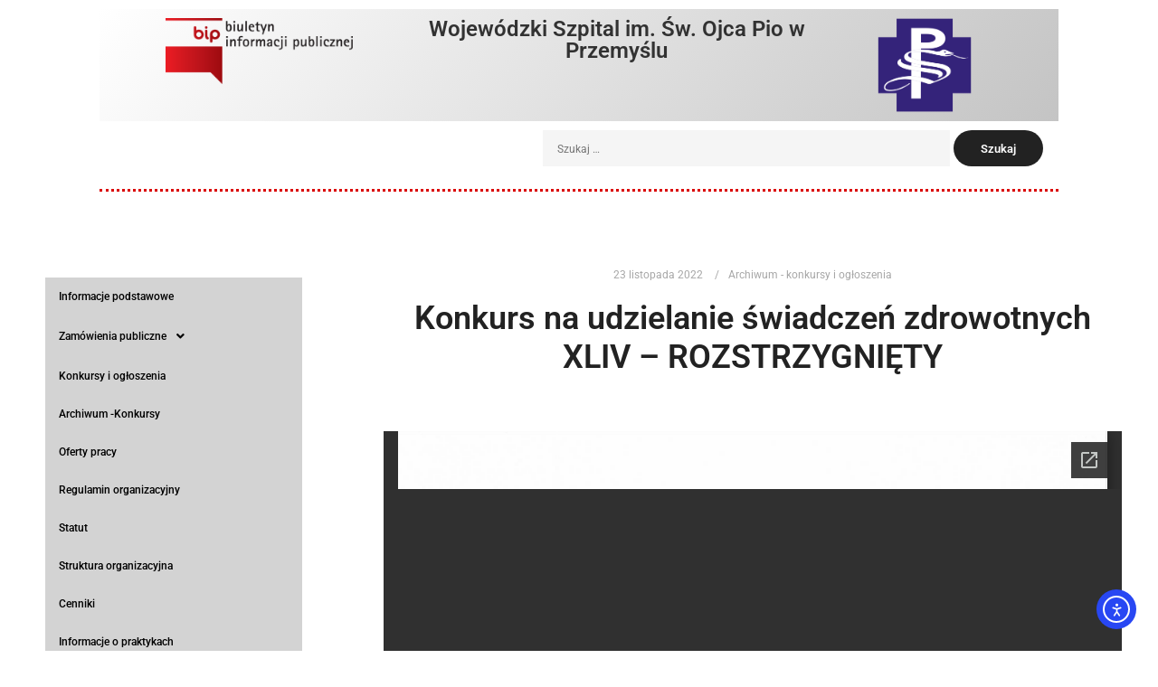

--- FILE ---
content_type: text/html; charset=utf-8
request_url: https://docs.google.com/viewer?url=http%3A%2F%2Fbip.wszp.pl%2Fwp-content%2Fuploads%2F2022%2F11%2FOgloszenie-KO-XLIV-2022.pdf&embedded=true&hl=en
body_size: 2326
content:
<!DOCTYPE html><html lang="en" dir="ltr"><head><title>Ogloszenie-KO-XLIV-2022.pdf</title><link rel="stylesheet" type="text/css" href="//www.gstatic.com/_/apps-viewer/_/ss/k=apps-viewer.standalone.YQ2di4b5mlU.L.W.O/am=AAAD/d=0/rs=AC2dHMKmPlCmMHc-TOcSRGAHOnpGTDdvWg" nonce="PQWH_XKa3Hxy4oBNC933ug"/></head><body><div class="ndfHFb-c4YZDc ndfHFb-c4YZDc-AHmuwe-Hr88gd-OWB6Me dif24c vhoiae LgGVmb bvmRsc ndfHFb-c4YZDc-TSZdd ndfHFb-c4YZDc-TJEFFc ndfHFb-c4YZDc-vyDMJf-aZ2wEe ndfHFb-c4YZDc-i5oIFb ndfHFb-c4YZDc-uoC0bf ndfHFb-c4YZDc-e1YmVc" aria-label="Showing viewer."><div class="ndfHFb-c4YZDc-zTETae"></div><div class="ndfHFb-c4YZDc-JNEHMb"></div><div class="ndfHFb-c4YZDc-K9a4Re"><div class="ndfHFb-c4YZDc-E7ORLb-LgbsSe ndfHFb-c4YZDc-LgbsSe-OWB6Me" aria-label="Previous"><div class="ndfHFb-c4YZDc-DH6Rkf-AHe6Kc"><div class="ndfHFb-c4YZDc-Bz112c ndfHFb-c4YZDc-DH6Rkf-Bz112c"></div></div></div><div class="ndfHFb-c4YZDc-tJiF1e-LgbsSe ndfHFb-c4YZDc-LgbsSe-OWB6Me" aria-label="Next"><div class="ndfHFb-c4YZDc-DH6Rkf-AHe6Kc"><div class="ndfHFb-c4YZDc-Bz112c ndfHFb-c4YZDc-DH6Rkf-Bz112c"></div></div></div><div class="ndfHFb-c4YZDc-q77wGc"></div><div class="ndfHFb-c4YZDc-K9a4Re-nKQ6qf ndfHFb-c4YZDc-TvD9Pc-qnnXGd" role="main"><div class="ndfHFb-c4YZDc-EglORb-ge6pde ndfHFb-c4YZDc-K9a4Re-ge6pde-Ne3sFf" role="status" tabindex="-1" aria-label="Loading"><div class="ndfHFb-c4YZDc-EglORb-ge6pde-RJLb9c ndfHFb-c4YZDc-AHmuwe-wcotoc-zTETae"><div class="ndfHFb-aZ2wEe" dir="ltr"><div class="ndfHFb-vyDMJf-aZ2wEe auswjd"><div class="aZ2wEe-pbTTYe aZ2wEe-v3pZbf"><div class="aZ2wEe-LkdAo-e9ayKc aZ2wEe-LK5yu"><div class="aZ2wEe-LkdAo aZ2wEe-hj4D6d"></div></div><div class="aZ2wEe-pehrl-TpMipd"><div class="aZ2wEe-LkdAo aZ2wEe-hj4D6d"></div></div><div class="aZ2wEe-LkdAo-e9ayKc aZ2wEe-qwU8Me"><div class="aZ2wEe-LkdAo aZ2wEe-hj4D6d"></div></div></div><div class="aZ2wEe-pbTTYe aZ2wEe-oq6NAc"><div class="aZ2wEe-LkdAo-e9ayKc aZ2wEe-LK5yu"><div class="aZ2wEe-LkdAo aZ2wEe-hj4D6d"></div></div><div class="aZ2wEe-pehrl-TpMipd"><div class="aZ2wEe-LkdAo aZ2wEe-hj4D6d"></div></div><div class="aZ2wEe-LkdAo-e9ayKc aZ2wEe-qwU8Me"><div class="aZ2wEe-LkdAo aZ2wEe-hj4D6d"></div></div></div><div class="aZ2wEe-pbTTYe aZ2wEe-gS7Ybc"><div class="aZ2wEe-LkdAo-e9ayKc aZ2wEe-LK5yu"><div class="aZ2wEe-LkdAo aZ2wEe-hj4D6d"></div></div><div class="aZ2wEe-pehrl-TpMipd"><div class="aZ2wEe-LkdAo aZ2wEe-hj4D6d"></div></div><div class="aZ2wEe-LkdAo-e9ayKc aZ2wEe-qwU8Me"><div class="aZ2wEe-LkdAo aZ2wEe-hj4D6d"></div></div></div><div class="aZ2wEe-pbTTYe aZ2wEe-nllRtd"><div class="aZ2wEe-LkdAo-e9ayKc aZ2wEe-LK5yu"><div class="aZ2wEe-LkdAo aZ2wEe-hj4D6d"></div></div><div class="aZ2wEe-pehrl-TpMipd"><div class="aZ2wEe-LkdAo aZ2wEe-hj4D6d"></div></div><div class="aZ2wEe-LkdAo-e9ayKc aZ2wEe-qwU8Me"><div class="aZ2wEe-LkdAo aZ2wEe-hj4D6d"></div></div></div></div></div></div><span class="ndfHFb-c4YZDc-EglORb-ge6pde-fmcmS ndfHFb-c4YZDc-AHmuwe-wcotoc-zTETae" aria-hidden="true">Loading&hellip;</span></div><div class="ndfHFb-c4YZDc-ujibv-nUpftc"><img class="ndfHFb-c4YZDc-ujibv-JUCs7e" src="/viewerng/thumb?ds=[base64]%3D&amp;ck=lantern&amp;dsmi=unknown&amp;authuser&amp;w=800&amp;webp=true&amp;p=proj"/></div></div></div></div><script nonce="UyEDQiO1KabrGwm3pS-yJg">/*

 Copyright The Closure Library Authors.
 SPDX-License-Identifier: Apache-2.0
*/
function c(a,e,f){a._preloadFailed||a.complete&&a.naturalWidth===void 0?f():a.complete&&a.naturalWidth?e():(a.addEventListener("load",function(){e()},!1),a.addEventListener("error",function(){f()},!1))}
for(var d=function(a,e,f,k){function l(){b.style.display="none"}var g=document.body.getElementsByClassName(a)[0];if(k)var b=document.getElementById(k);else{if(!g)return;b=g.getElementsByClassName(f)[0];if(!b)return}b._preloadStartTime=Date.now();b.onerror=function(){this._preloadFailed=!0};c(b,function(){b.naturalWidth<800?l():(b._preloadEndTime||(b._preloadEndTime=Date.now()),e&&(g.getElementsByClassName(e)[0].style.display="none"))},l)},h=["_initStaticViewer"],m=this||self,n;h.length&&(n=h.shift());)h.length||
d===void 0?m=m[n]&&m[n]!==Object.prototype[n]?m[n]:m[n]={}:m[n]=d;
</script><script nonce="UyEDQiO1KabrGwm3pS-yJg">_initStaticViewer('ndfHFb-c4YZDc-K9a4Re-nKQ6qf','ndfHFb-c4YZDc-EglORb-ge6pde','ndfHFb-c4YZDc-ujibv-JUCs7e')</script><script type="text/javascript" charset="UTF-8" src="//www.gstatic.com/_/apps-viewer/_/js/k=apps-viewer.standalone.en.ZWIsokEJYOU.O/am=AAAD/d=1/rs=AC2dHMLRnpKr2q-2nDCZdssxj6UkVVw_2Q/m=main" nonce="UyEDQiO1KabrGwm3pS-yJg"></script><script type="text/javascript" src="https://apis.google.com/js/client.js" nonce="UyEDQiO1KabrGwm3pS-yJg"></script><script type="text/javascript" nonce="UyEDQiO1KabrGwm3pS-yJg">_init([["0",null,null,null,null,2,null,null,null,null,0,[1],null,null,null,"https://drive.google.com",null,null,null,null,null,null,null,null,null,null,null,null,null,null,null,null,[["core-735-RC1","prod"],12,1,1],null,null,null,null,[null,null,null,null,"https://accounts.google.com/ServiceLogin?passive\u003d1209600\u0026continue\u003dhttps://docs.google.com/viewer?url%3Dhttp://bip.wszp.pl/wp-content/uploads/2022/11/Ogloszenie-KO-XLIV-2022.pdf%26embedded%3Dtrue%26hl%3Den\u0026hl\u003den\u0026followup\u003dhttps://docs.google.com/viewer?url%3Dhttp://bip.wszp.pl/wp-content/uploads/2022/11/Ogloszenie-KO-XLIV-2022.pdf%26embedded%3Dtrue%26hl%3Den",null,null,null,0],null,null,null,null,null,null,null,null,null,null,null,null,null,null,null,0,null,null,null,null,null,null,null,null,null,null,null,null,null,null,null,null,null,null,null,null,null,null,null,null,null,null,null,null,null,null,null,null,null,null,null,null,null,null,null,null,null,null,null,null,null,null,null,null,null,null,null,null,null,null,null,null,null,null,null,null,null,null,null,null,null,null,null,null,null,null,null,null,null,null,null,null,null,null,null,null,null,null,null,null,null,null,null,null,1],[null,"Ogloszenie-KO-XLIV-2022.pdf","/viewerng/thumb?ds\[base64]%3D\u0026ck\u003dlantern\u0026dsmi\u003dunknown\u0026authuser\u0026w\u003d800\u0026webp\u003dtrue\u0026p\u003dproj",null,null,null,null,null,null,"/viewerng/upload?ds\[base64]%3D\u0026ck\u003dlantern\u0026dsmi\u003dunknown\u0026authuser\u0026p\u003dproj",null,"application/pdf",null,null,1,null,"/viewerng/viewer?url\u003dhttp://bip.wszp.pl/wp-content/uploads/2022/11/Ogloszenie-KO-XLIV-2022.pdf\u0026hl\u003den",null,"http://bip.wszp.pl/wp-content/uploads/2022/11/Ogloszenie-KO-XLIV-2022.pdf",null,null,0,null,null,null,null,null,"/viewerng/standalone/refresh?url\u003dhttp://bip.wszp.pl/wp-content/uploads/2022/11/Ogloszenie-KO-XLIV-2022.pdf\u0026embedded\u003dtrue\u0026hl\u003den",[null,null,"meta?id\u003dACFrOgB0eEkhLT4vYpeZBb1ZqPRlXQRybJoebLZVYIywih308o_ge6OS8r0pocz5yA739jxrhBfk6eGaPH4ppUlta71vSkaLmlkZSlESchnMlJU1xmcrmBs7ONOl-EeX2hMqOaRsp6ZCQTLs1Fvh","img?id\u003dACFrOgB0eEkhLT4vYpeZBb1ZqPRlXQRybJoebLZVYIywih308o_ge6OS8r0pocz5yA739jxrhBfk6eGaPH4ppUlta71vSkaLmlkZSlESchnMlJU1xmcrmBs7ONOl-EeX2hMqOaRsp6ZCQTLs1Fvh","press?id\u003dACFrOgB0eEkhLT4vYpeZBb1ZqPRlXQRybJoebLZVYIywih308o_ge6OS8r0pocz5yA739jxrhBfk6eGaPH4ppUlta71vSkaLmlkZSlESchnMlJU1xmcrmBs7ONOl-EeX2hMqOaRsp6ZCQTLs1Fvh","status?id\u003dACFrOgB0eEkhLT4vYpeZBb1ZqPRlXQRybJoebLZVYIywih308o_ge6OS8r0pocz5yA739jxrhBfk6eGaPH4ppUlta71vSkaLmlkZSlESchnMlJU1xmcrmBs7ONOl-EeX2hMqOaRsp6ZCQTLs1Fvh","https://doc-14-bk-apps-viewer.googleusercontent.com/viewer/secure/pdf/3nb9bdfcv3e2h2k1cmql0ee9cvc5lole/mevvtk46r1bcvp2a1djcee6olh3ihica/1763578200000/lantern/*/ACFrOgB0eEkhLT4vYpeZBb1ZqPRlXQRybJoebLZVYIywih308o_ge6OS8r0pocz5yA739jxrhBfk6eGaPH4ppUlta71vSkaLmlkZSlESchnMlJU1xmcrmBs7ONOl-EeX2hMqOaRsp6ZCQTLs1Fvh",null,"presspage?id\u003dACFrOgB0eEkhLT4vYpeZBb1ZqPRlXQRybJoebLZVYIywih308o_ge6OS8r0pocz5yA739jxrhBfk6eGaPH4ppUlta71vSkaLmlkZSlESchnMlJU1xmcrmBs7ONOl-EeX2hMqOaRsp6ZCQTLs1Fvh"],null,null,null,"pdf"],"","",2]);</script></body></html>

--- FILE ---
content_type: text/css
request_url: https://bip.wszp.pl/wp-content/uploads/elementor/css/post-14764.css?ver=1763501110
body_size: 248
content:
.elementor-14764 .elementor-element.elementor-element-00a7973:not(.elementor-motion-effects-element-type-background), .elementor-14764 .elementor-element.elementor-element-00a7973 > .elementor-motion-effects-container > .elementor-motion-effects-layer{background-color:#FFFFFF;}.elementor-14764 .elementor-element.elementor-element-00a7973 > .elementor-container{max-width:1080px;}.elementor-14764 .elementor-element.elementor-element-00a7973{transition:background 0.3s, border 0.3s, border-radius 0.3s, box-shadow 0.3s;}.elementor-14764 .elementor-element.elementor-element-00a7973 > .elementor-background-overlay{transition:background 0.3s, border-radius 0.3s, opacity 0.3s;}.elementor-14764 .elementor-element.elementor-element-f8be542:not(.elementor-motion-effects-element-type-background), .elementor-14764 .elementor-element.elementor-element-f8be542 > .elementor-motion-effects-container > .elementor-motion-effects-layer{background-color:transparent;background-image:linear-gradient(129deg, #FFFFFF 0%, #C4C4C4 100%);}.elementor-14764 .elementor-element.elementor-element-f8be542 > .elementor-container{max-width:1296px;}.elementor-14764 .elementor-element.elementor-element-f8be542{transition:background 0.3s, border 0.3s, border-radius 0.3s, box-shadow 0.3s;}.elementor-14764 .elementor-element.elementor-element-f8be542 > .elementor-background-overlay{transition:background 0.3s, border-radius 0.3s, opacity 0.3s;}.elementor-14764 .elementor-element.elementor-element-b51b36f img{width:62%;}.elementor-14764 .elementor-element.elementor-element-a2c7b66{width:var( --container-widget-width, 114.7% );max-width:114.7%;--container-widget-width:114.7%;--container-widget-flex-grow:0;text-align:center;}.elementor-14764 .elementor-element.elementor-element-e347933{width:var( --container-widget-width, 90.7% );max-width:90.7%;--container-widget-width:90.7%;--container-widget-flex-grow:0;}.elementor-14764 .elementor-element.elementor-element-e347933 img{width:47%;max-width:100%;}.elementor-14764 .elementor-element.elementor-element-3deb237{width:var( --container-widget-width, 114.314% );max-width:114.314%;--container-widget-width:114.314%;--container-widget-flex-grow:0;}.elementor-14764 .elementor-element.elementor-element-2259093{--divider-border-style:dotted;--divider-color:#DA0000;--divider-border-width:3.2px;}.elementor-14764 .elementor-element.elementor-element-2259093 .elementor-divider-separator{width:100%;}.elementor-14764 .elementor-element.elementor-element-2259093 .elementor-divider{padding-block-start:15px;padding-block-end:15px;}@media(min-width:768px){.elementor-14764 .elementor-element.elementor-element-4251315{width:41.257%;}.elementor-14764 .elementor-element.elementor-element-8524c24{width:25.014%;}.elementor-14764 .elementor-element.elementor-element-0e757ce{width:45.283%;}.elementor-14764 .elementor-element.elementor-element-62366e0{width:54.717%;}}

--- FILE ---
content_type: text/css
request_url: https://bip.wszp.pl/wp-content/uploads/elementor/css/post-13167.css?ver=1763501110
body_size: 512
content:
.elementor-13167 .elementor-element.elementor-element-e065686:not(.elementor-motion-effects-element-type-background), .elementor-13167 .elementor-element.elementor-element-e065686 > .elementor-motion-effects-container > .elementor-motion-effects-layer{background-color:#FFFFFF;}.elementor-13167 .elementor-element.elementor-element-e065686{transition:background 0.3s, border 0.3s, border-radius 0.3s, box-shadow 0.3s;}.elementor-13167 .elementor-element.elementor-element-e065686 > .elementor-background-overlay{transition:background 0.3s, border-radius 0.3s, opacity 0.3s;}.elementor-13167 .elementor-element.elementor-element-ba5372f .menu-item a.hfe-menu-item{padding-left:15px;padding-right:15px;}.elementor-13167 .elementor-element.elementor-element-ba5372f .menu-item a.hfe-sub-menu-item{padding-left:calc( 15px + 20px );padding-right:15px;}.elementor-13167 .elementor-element.elementor-element-ba5372f .hfe-nav-menu__layout-vertical .menu-item ul ul a.hfe-sub-menu-item{padding-left:calc( 15px + 40px );padding-right:15px;}.elementor-13167 .elementor-element.elementor-element-ba5372f .hfe-nav-menu__layout-vertical .menu-item ul ul ul a.hfe-sub-menu-item{padding-left:calc( 15px + 60px );padding-right:15px;}.elementor-13167 .elementor-element.elementor-element-ba5372f .hfe-nav-menu__layout-vertical .menu-item ul ul ul ul a.hfe-sub-menu-item{padding-left:calc( 15px + 80px );padding-right:15px;}.elementor-13167 .elementor-element.elementor-element-ba5372f .menu-item a.hfe-menu-item, .elementor-13167 .elementor-element.elementor-element-ba5372f .menu-item a.hfe-sub-menu-item{padding-top:15px;padding-bottom:15px;}body:not(.rtl) .elementor-13167 .elementor-element.elementor-element-ba5372f .hfe-nav-menu__layout-horizontal .hfe-nav-menu > li.menu-item:not(:last-child){margin-right:0px;}body.rtl .elementor-13167 .elementor-element.elementor-element-ba5372f .hfe-nav-menu__layout-horizontal .hfe-nav-menu > li.menu-item:not(:last-child){margin-left:0px;}.elementor-13167 .elementor-element.elementor-element-ba5372f nav:not(.hfe-nav-menu__layout-horizontal) .hfe-nav-menu > li.menu-item:not(:last-child){margin-bottom:0px;}.elementor-13167 .elementor-element.elementor-element-ba5372f .sub-menu{border-radius:0px 0px 0px 0px;}.elementor-13167 .elementor-element.elementor-element-ba5372f .sub-menu li.menu-item:first-child{border-top-left-radius:0px;border-top-right-radius:0px;overflow:hidden;}.elementor-13167 .elementor-element.elementor-element-ba5372f .sub-menu li.menu-item:last-child{border-bottom-right-radius:0px;border-bottom-left-radius:0px;overflow:hidden;}.elementor-13167 .elementor-element.elementor-element-ba5372f nav.hfe-dropdown{border-radius:0px 0px 0px 0px;}.elementor-13167 .elementor-element.elementor-element-ba5372f nav.hfe-dropdown li.menu-item:first-child{border-top-left-radius:0px;border-top-right-radius:0px;overflow:hidden;}.elementor-13167 .elementor-element.elementor-element-ba5372f nav.hfe-dropdown li.menu-item:last-child{border-bottom-right-radius:0px;border-bottom-left-radius:0px;overflow:hidden;}.elementor-13167 .elementor-element.elementor-element-ba5372f nav.hfe-dropdown-expandible{border-radius:0px 0px 0px 0px;}.elementor-13167 .elementor-element.elementor-element-ba5372f nav.hfe-dropdown-expandible li.menu-item:first-child{border-top-left-radius:0px;border-top-right-radius:0px;overflow:hidden;}.elementor-13167 .elementor-element.elementor-element-ba5372f nav.hfe-dropdown-expandible li.menu-item:last-child{border-bottom-right-radius:0px;border-bottom-left-radius:0px;overflow:hidden;}.elementor-13167 .elementor-element.elementor-element-ba5372f .sub-menu a.hfe-sub-menu-item,
						 .elementor-13167 .elementor-element.elementor-element-ba5372f nav.hfe-dropdown li a.hfe-menu-item,
						 .elementor-13167 .elementor-element.elementor-element-ba5372f nav.hfe-dropdown li a.hfe-sub-menu-item,
						 .elementor-13167 .elementor-element.elementor-element-ba5372f nav.hfe-dropdown-expandible li a.hfe-menu-item,
						 .elementor-13167 .elementor-element.elementor-element-ba5372f nav.hfe-dropdown-expandible li a.hfe-sub-menu-item{padding-top:15px;padding-bottom:15px;}.elementor-13167 .elementor-element.elementor-element-ba5372f .hfe-nav-menu__toggle{margin:0 auto;}.elementor-13167 .elementor-element.elementor-element-ba5372f a.hfe-menu-item, .elementor-13167 .elementor-element.elementor-element-ba5372f a.hfe-sub-menu-item{font-weight:500;}.elementor-13167 .elementor-element.elementor-element-ba5372f .menu-item a.hfe-menu-item, .elementor-13167 .elementor-element.elementor-element-ba5372f .sub-menu a.hfe-sub-menu-item{color:#000000;}.elementor-13167 .elementor-element.elementor-element-ba5372f .menu-item a.hfe-menu-item, .elementor-13167 .elementor-element.elementor-element-ba5372f .sub-menu, .elementor-13167 .elementor-element.elementor-element-ba5372f nav.hfe-dropdown, .elementor-13167 .elementor-element.elementor-element-ba5372f .hfe-dropdown-expandible{background-color:#D3D3D3;}.elementor-13167 .elementor-element.elementor-element-ba5372f .menu-item a.hfe-menu-item:hover,
								.elementor-13167 .elementor-element.elementor-element-ba5372f .sub-menu a.hfe-sub-menu-item:hover,
								.elementor-13167 .elementor-element.elementor-element-ba5372f .menu-item.current-menu-item a.hfe-menu-item,
								.elementor-13167 .elementor-element.elementor-element-ba5372f .menu-item a.hfe-menu-item.highlighted,
								.elementor-13167 .elementor-element.elementor-element-ba5372f .menu-item a.hfe-menu-item:focus{background-color:#DB7676;}.elementor-13167 .elementor-element.elementor-element-ba5372f .sub-menu a.hfe-sub-menu-item,
								.elementor-13167 .elementor-element.elementor-element-ba5372f .elementor-menu-toggle,
								.elementor-13167 .elementor-element.elementor-element-ba5372f nav.hfe-dropdown li a.hfe-menu-item,
								.elementor-13167 .elementor-element.elementor-element-ba5372f nav.hfe-dropdown li a.hfe-sub-menu-item,
								.elementor-13167 .elementor-element.elementor-element-ba5372f nav.hfe-dropdown-expandible li a.hfe-menu-item,
								.elementor-13167 .elementor-element.elementor-element-ba5372f nav.hfe-dropdown-expandible li a.hfe-sub-menu-item{color:#000000;}.elementor-13167 .elementor-element.elementor-element-ba5372f .sub-menu,
								.elementor-13167 .elementor-element.elementor-element-ba5372f nav.hfe-dropdown,
								.elementor-13167 .elementor-element.elementor-element-ba5372f nav.hfe-dropdown-expandible,
								.elementor-13167 .elementor-element.elementor-element-ba5372f nav.hfe-dropdown .menu-item a.hfe-menu-item,
								.elementor-13167 .elementor-element.elementor-element-ba5372f nav.hfe-dropdown .menu-item a.hfe-sub-menu-item{background-color:#F4F4F4;}.elementor-13167 .elementor-element.elementor-element-ba5372f .sub-menu li.menu-item:not(:last-child),
						.elementor-13167 .elementor-element.elementor-element-ba5372f nav.hfe-dropdown li.menu-item:not(:last-child),
						.elementor-13167 .elementor-element.elementor-element-ba5372f nav.hfe-dropdown-expandible li.menu-item:not(:last-child){border-bottom-style:solid;border-bottom-color:#c4c4c4;border-bottom-width:1px;}@media(min-width:768px){.elementor-13167 .elementor-element.elementor-element-e68e9d3{width:100%;}}@media(max-width:1024px){body:not(.rtl) .elementor-13167 .elementor-element.elementor-element-ba5372f.hfe-nav-menu__breakpoint-tablet .hfe-nav-menu__layout-horizontal .hfe-nav-menu > li.menu-item:not(:last-child){margin-right:0px;}body .elementor-13167 .elementor-element.elementor-element-ba5372f nav.hfe-nav-menu__layout-vertical .hfe-nav-menu > li.menu-item:not(:last-child){margin-bottom:0px;}}@media(max-width:767px){body:not(.rtl) .elementor-13167 .elementor-element.elementor-element-ba5372f.hfe-nav-menu__breakpoint-mobile .hfe-nav-menu__layout-horizontal .hfe-nav-menu > li.menu-item:not(:last-child){margin-right:0px;}body .elementor-13167 .elementor-element.elementor-element-ba5372f nav.hfe-nav-menu__layout-vertical .hfe-nav-menu > li.menu-item:not(:last-child){margin-bottom:0px;}}